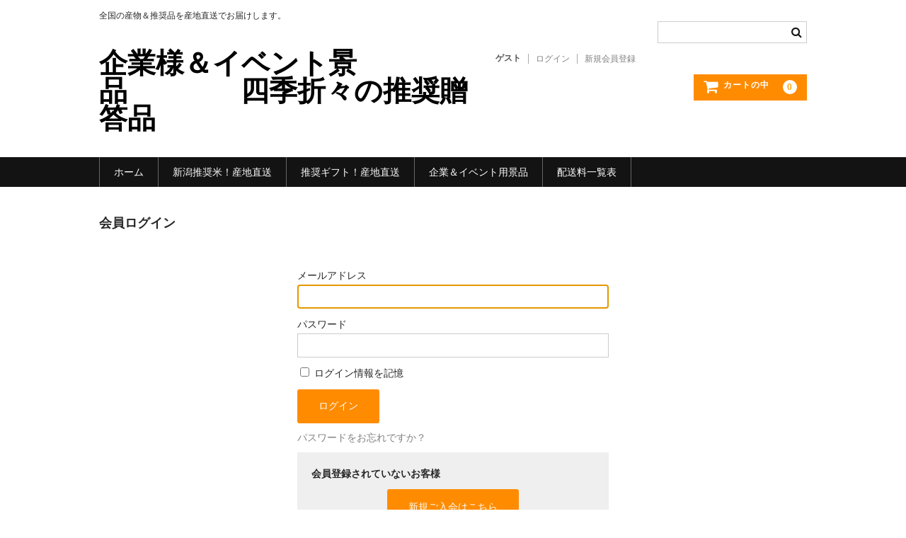

--- FILE ---
content_type: text/html; charset=UTF-8
request_url: https://niigata-shizensyokuhin.com/usces-member/?usces_page=login
body_size: 10444
content:
<!DOCTYPE html><html lang="ja"><head><meta charset="UTF-8" /><meta name="viewport" content="width=device-width, user-scalable=no"><meta name="format-detection" content="telephone=no"/><title>会員ログイン | 企業様＆イベント景品　　　　四季折々の推奨贈答品</title><meta name='robots' content='max-image-preview:large' /><link rel='dns-prefetch' href='//webfonts.sakura.ne.jp' /><link rel='dns-prefetch' href='//ajaxzip3.github.io' /><link rel="alternate" title="oEmbed (JSON)" type="application/json+oembed" href="https://niigata-shizensyokuhin.com/wp-json/oembed/1.0/embed?url=https%3A%2F%2Fniigata-shizensyokuhin.com%2Fusces-member%2F" /><link rel="alternate" title="oEmbed (XML)" type="text/xml+oembed" href="https://niigata-shizensyokuhin.com/wp-json/oembed/1.0/embed?url=https%3A%2F%2Fniigata-shizensyokuhin.com%2Fusces-member%2F&#038;format=xml" /><style type="text/css">.send {
	padding-top: .714286em;
	text-align: center;
}</style><style id='wp-img-auto-sizes-contain-inline-css' type='text/css'>img:is([sizes=auto i],[sizes^="auto," i]){contain-intrinsic-size:3000px 1500px}
/*# sourceURL=wp-img-auto-sizes-contain-inline-css */</style><style id='wp-emoji-styles-inline-css' type='text/css'>img.wp-smiley, img.emoji {
		display: inline !important;
		border: none !important;
		box-shadow: none !important;
		height: 1em !important;
		width: 1em !important;
		margin: 0 0.07em !important;
		vertical-align: -0.1em !important;
		background: none !important;
		padding: 0 !important;
	}
/*# sourceURL=wp-emoji-styles-inline-css */</style><style id='wp-block-library-inline-css' type='text/css'>:root{--wp-block-synced-color:#7a00df;--wp-block-synced-color--rgb:122,0,223;--wp-bound-block-color:var(--wp-block-synced-color);--wp-editor-canvas-background:#ddd;--wp-admin-theme-color:#007cba;--wp-admin-theme-color--rgb:0,124,186;--wp-admin-theme-color-darker-10:#006ba1;--wp-admin-theme-color-darker-10--rgb:0,107,160.5;--wp-admin-theme-color-darker-20:#005a87;--wp-admin-theme-color-darker-20--rgb:0,90,135;--wp-admin-border-width-focus:2px}@media (min-resolution:192dpi){:root{--wp-admin-border-width-focus:1.5px}}.wp-element-button{cursor:pointer}:root .has-very-light-gray-background-color{background-color:#eee}:root .has-very-dark-gray-background-color{background-color:#313131}:root .has-very-light-gray-color{color:#eee}:root .has-very-dark-gray-color{color:#313131}:root .has-vivid-green-cyan-to-vivid-cyan-blue-gradient-background{background:linear-gradient(135deg,#00d084,#0693e3)}:root .has-purple-crush-gradient-background{background:linear-gradient(135deg,#34e2e4,#4721fb 50%,#ab1dfe)}:root .has-hazy-dawn-gradient-background{background:linear-gradient(135deg,#faaca8,#dad0ec)}:root .has-subdued-olive-gradient-background{background:linear-gradient(135deg,#fafae1,#67a671)}:root .has-atomic-cream-gradient-background{background:linear-gradient(135deg,#fdd79a,#004a59)}:root .has-nightshade-gradient-background{background:linear-gradient(135deg,#330968,#31cdcf)}:root .has-midnight-gradient-background{background:linear-gradient(135deg,#020381,#2874fc)}:root{--wp--preset--font-size--normal:16px;--wp--preset--font-size--huge:42px}.has-regular-font-size{font-size:1em}.has-larger-font-size{font-size:2.625em}.has-normal-font-size{font-size:var(--wp--preset--font-size--normal)}.has-huge-font-size{font-size:var(--wp--preset--font-size--huge)}.has-text-align-center{text-align:center}.has-text-align-left{text-align:left}.has-text-align-right{text-align:right}.has-fit-text{white-space:nowrap!important}#end-resizable-editor-section{display:none}.aligncenter{clear:both}.items-justified-left{justify-content:flex-start}.items-justified-center{justify-content:center}.items-justified-right{justify-content:flex-end}.items-justified-space-between{justify-content:space-between}.screen-reader-text{border:0;clip-path:inset(50%);height:1px;margin:-1px;overflow:hidden;padding:0;position:absolute;width:1px;word-wrap:normal!important}.screen-reader-text:focus{background-color:#ddd;clip-path:none;color:#444;display:block;font-size:1em;height:auto;left:5px;line-height:normal;padding:15px 23px 14px;text-decoration:none;top:5px;width:auto;z-index:100000}html :where(.has-border-color){border-style:solid}html :where([style*=border-top-color]){border-top-style:solid}html :where([style*=border-right-color]){border-right-style:solid}html :where([style*=border-bottom-color]){border-bottom-style:solid}html :where([style*=border-left-color]){border-left-style:solid}html :where([style*=border-width]){border-style:solid}html :where([style*=border-top-width]){border-top-style:solid}html :where([style*=border-right-width]){border-right-style:solid}html :where([style*=border-bottom-width]){border-bottom-style:solid}html :where([style*=border-left-width]){border-left-style:solid}html :where(img[class*=wp-image-]){height:auto;max-width:100%}:where(figure){margin:0 0 1em}html :where(.is-position-sticky){--wp-admin--admin-bar--position-offset:var(--wp-admin--admin-bar--height,0px)}@media screen and (max-width:600px){html :where(.is-position-sticky){--wp-admin--admin-bar--position-offset:0px}}
/*# sourceURL=/wp-includes/css/dist/block-library/common.min.css */</style><style id='classic-theme-styles-inline-css' type='text/css'>/*! This file is auto-generated */
.wp-block-button__link{color:#fff;background-color:#32373c;border-radius:9999px;box-shadow:none;text-decoration:none;padding:calc(.667em + 2px) calc(1.333em + 2px);font-size:1.125em}.wp-block-file__button{background:#32373c;color:#fff;text-decoration:none}
/*# sourceURL=/wp-includes/css/classic-themes.min.css */</style><link rel='stylesheet' id='contact-form-7-css' href='https://niigata-shizensyokuhin.com/wp-content/cache/autoptimize/autoptimize_single_64ac31699f5326cb3c76122498b76f66.php?ver=6.1.4' type='text/css' media='all' /><link rel='stylesheet' id='dashicons-css' href='https://niigata-shizensyokuhin.com/wp-includes/css/dashicons.min.css?ver=6.9' type='text/css' media='all' /><link rel='stylesheet' id='srrwtx-css' href='https://niigata-shizensyokuhin.com/wp-content/cache/autoptimize/autoptimize_single_d30408016e93d5fb1b018de568a035c1.php' type='text/css' media='all' /><link rel='stylesheet' id='wc-basic-style-css' href='https://niigata-shizensyokuhin.com/wp-content/cache/autoptimize/autoptimize_single_d040ef5b78e517ef1e24c0cc8ec70650.php?ver=1.7.7' type='text/css' media='all' /><link rel='stylesheet' id='font-awesome-css' href='https://niigata-shizensyokuhin.com/wp-content/themes/welcart_basic/font-awesome/font-awesome.min.css?ver=1.0' type='text/css' media='all' /><link rel='stylesheet' id='luminous-basic-css-css' href='https://niigata-shizensyokuhin.com/wp-content/cache/autoptimize/autoptimize_single_3bbe203e0c0e1ab18a8e90aef9d03cd6.php?ver=1.0' type='text/css' media='all' /><link rel='stylesheet' id='slb_core-css' href='https://niigata-shizensyokuhin.com/wp-content/cache/autoptimize/autoptimize_single_a5bb779e3f9eef4a7dac11ff9eb10e19.php?ver=2.9.4' type='text/css' media='all' /><link rel='stylesheet' id='tablepress-default-css' href='https://niigata-shizensyokuhin.com/wp-content/cache/autoptimize/autoptimize_single_67618bce410baf1c5f16513a9af4b1b9.php?ver=3.2.6' type='text/css' media='all' /><link rel='stylesheet' id='usces_default_css-css' href='https://niigata-shizensyokuhin.com/wp-content/cache/autoptimize/autoptimize_single_c3c20a08bb2d9c1d71321c0cadad1d24.php?ver=2.11.26.2512161' type='text/css' media='all' /><link rel='stylesheet' id='theme_cart_css-css' href='https://niigata-shizensyokuhin.com/wp-content/cache/autoptimize/autoptimize_single_f818f076fd1e1d3ac66ba13c3244d484.php?ver=2.11.26.2512161' type='text/css' media='all' /> <script type="text/javascript" src="https://niigata-shizensyokuhin.com/wp-includes/js/jquery/jquery.min.js?ver=3.7.1" id="jquery-core-js"></script> <script defer type="text/javascript" src="https://niigata-shizensyokuhin.com/wp-includes/js/jquery/jquery-migrate.min.js?ver=3.4.1" id="jquery-migrate-js"></script> <script defer type="text/javascript" src="//webfonts.sakura.ne.jp/js/sakurav3.js?fadein=0&amp;ver=3.1.4" id="typesquare_std-js"></script> <script defer type="text/javascript" src="https://niigata-shizensyokuhin.com/wp-content/cache/autoptimize/autoptimize_single_9ea7940da98d69c6694aeddb8b5a507f.php?ver=1.0" id="wc-basic-js-js"></script> <script defer type="text/javascript" src="https://ajaxzip3.github.io/ajaxzip3.js?ver=1768865141" id="usces_ajaxzip3-js"></script> <link rel="https://api.w.org/" href="https://niigata-shizensyokuhin.com/wp-json/" /><link rel="alternate" title="JSON" type="application/json" href="https://niigata-shizensyokuhin.com/wp-json/wp/v2/pages/7" /><link rel="EditURI" type="application/rsd+xml" title="RSD" href="https://niigata-shizensyokuhin.com/xmlrpc.php?rsd" /><meta name="generator" content="WordPress 6.9" /><link rel="canonical" href="https://niigata-shizensyokuhin.com/usces-member/" /><link rel='shortlink' href='https://niigata-shizensyokuhin.com/?p=7' /><meta name='robots' content='noindex,nofollow' /><link rel="icon" href="https://niigata-shizensyokuhin.com/wp-content/uploads/2020/07/cropped-270024ef1e74dc52dbe750ac06b41e07-32x32.png" sizes="32x32" /><link rel="icon" href="https://niigata-shizensyokuhin.com/wp-content/uploads/2020/07/cropped-270024ef1e74dc52dbe750ac06b41e07-192x192.png" sizes="192x192" /><link rel="apple-touch-icon" href="https://niigata-shizensyokuhin.com/wp-content/uploads/2020/07/cropped-270024ef1e74dc52dbe750ac06b41e07-180x180.png" /><meta name="msapplication-TileImage" content="https://niigata-shizensyokuhin.com/wp-content/uploads/2020/07/cropped-270024ef1e74dc52dbe750ac06b41e07-270x270.png" /></head><body class="wp-singular page-template page-template-uscesmember page-template-uscesmember-php page page-id-7 wp-theme-welcart_basic"><header id="masthead" class="site-header" role="banner"><div class="inner cf"><p class="site-description">全国の産物＆推奨品を産地直送でお届けします。</p><div class="site-title"><a href="https://niigata-shizensyokuhin.com/" title="企業様＆イベント景品　　　　四季折々の推奨贈答品" rel="home">企業様＆イベント景品　　　　四季折々の推奨贈答品</a></div><div class="snav cf"><div class="search-box"> <i class="fa fa-search"></i><form role="search" method="get" action="https://niigata-shizensyokuhin.com/" ><div class="s-box"> <input type="text" value="" name="s" id="head-s-text" class="search-text" /> <input type="submit" id="head-s-submit" class="searchsubmit" value="&#xf002;" /></div></form></div><div class="membership"> <i class="fa fa-user"></i><ul class="cf"><li>ゲスト</li><li><a href="https://niigata-shizensyokuhin.com/usces-member/?usces_page=login" class="usces_login_a">ログイン</a></li><li><a href="https://niigata-shizensyokuhin.com/usces-member/?usces_page=newmember">新規会員登録</a></li></ul></div><div class="incart-btn"> <a href="https://niigata-shizensyokuhin.com/usces-cart/"> <i class="fa fa-shopping-cart"><span>カートの中</span></i> <span class="total-quant">0</span> </a></div></div></div><nav id="site-navigation" class="main-navigation" role="navigation"> <label for="panel"><span></span></label> <input type="checkbox" id="panel" class="on-off" /><div class="nav-menu-open"><ul id="menu-%e3%83%a1%e3%82%a4%e3%83%b3%e3%83%a1%e3%83%8b%e3%83%a5%e3%83%bc" class="header-nav-container cf"><li id="menu-item-10" class="menu-item menu-item-type-custom menu-item-object-custom menu-item-home menu-item-10"><a href="https://niigata-shizensyokuhin.com">ホーム</a></li><li id="menu-item-496" class="menu-item menu-item-type-post_type menu-item-object-page menu-item-496"><a href="https://niigata-shizensyokuhin.com/rice/">新潟推奨米！産地直送</a></li><li id="menu-item-470" class="menu-item menu-item-type-post_type menu-item-object-page menu-item-470"><a href="https://niigata-shizensyokuhin.com/kigyoukeihin/">推奨ギフト！産地直送</a></li><li id="menu-item-1924" class="menu-item menu-item-type-post_type menu-item-object-page menu-item-1924"><a href="https://niigata-shizensyokuhin.com/%e4%bc%81%e6%a5%ad%ef%bc%86%e3%82%a4%e3%83%99%e3%83%b3%e3%83%88%e7%94%a8%e6%99%af%e5%93%81/">企業＆イベント用景品</a></li><li id="menu-item-942" class="menu-item menu-item-type-post_type menu-item-object-page menu-item-942"><a href="https://niigata-shizensyokuhin.com/haisouryou/">配送料一覧表</a></li></ul></div></nav></header><div id="main" class="wrapper one-column"><div id="primary" class="site-content"><div id="content" class="member-page" role="main"><article class="post" id="wc_login"><h1 class="member_page_title">会員ログイン</h1><div id="memberpages"><div class="whitebox"><div class="header_explanation"></div><div class="error_message"></div><div class="loginbox"><div class="member-box"><form name="loginform" id="loginform" action="https://niigata-shizensyokuhin.com/usces-member/" method="post"><p> <label> メールアドレス<br /> <input type="text" name="loginmail" id="loginmail" class="loginmail" value="" size="20" /> </label></p><p> <label> パスワード<br /> <input type="password" name="loginpass" id="loginpass" class="loginpass" autocomplete="off" size="20" /> </label></p><p class="forgetmenot"> <label> <input name="rememberme" type="checkbox" id="rememberme" value="forever" /> ログイン情報を記憶 </label></p><p class="submit"> <input type="submit" name="member_login" id="member_login" class="member_login_button" value="ログイン" /></p><p class="nav"> <a href="https://niigata-shizensyokuhin.com/usces-member/?usces_page=lostmemberpassword" title="パスワードをお忘れですか？"> パスワードをお忘れですか？ </a></p> <input type="hidden" id="wel_nonce" name="wel_nonce" value="429b7b7014" /><input type="hidden" name="_wp_http_referer" value="/usces-member/?usces_page=login" /></form></div><div class="new-entry"><h2>会員登録されていないお客様</h2><p id="nav" class="nav"> <a href="https://niigata-shizensyokuhin.com/usces-member/?usces_page=newmember" title="新規ご入会はこちら"> 新規ご入会はこちら </a></p></div></div><div class="footer_explanation"></div></div></div> <script defer src="[data-uri]"></script> </article></div></div></div><div id="toTop" class="wrap fixed"><a href="#masthead"><i class="fa fa-chevron-circle-up"></i></a></div><footer id="colophon" role="contentinfo"><nav id="site-info" class="footer-navigation"><div class="menu-%e3%83%95%e3%83%83%e3%82%bf%e3%83%bc%e3%83%a1%e3%83%8b%e3%83%a5%e3%83%bc-container"><ul id="menu-%e3%83%95%e3%83%83%e3%82%bf%e3%83%bc%e3%83%a1%e3%83%8b%e3%83%a5%e3%83%bc" class="footer-menu cf"><li id="menu-item-144" class="menu-item menu-item-type-post_type menu-item-object-page menu-item-144"><a href="https://niigata-shizensyokuhin.com/about/">会社案内</a></li><li id="menu-item-1612" class="menu-item menu-item-type-post_type menu-item-object-page menu-item-1612"><a href="https://niigata-shizensyokuhin.com/rice/">新潟推奨米！産地直送</a></li><li id="menu-item-1614" class="menu-item menu-item-type-post_type menu-item-object-page menu-item-1614"><a href="https://niigata-shizensyokuhin.com/kigyoukeihin/">推奨ギフト！産地直送</a></li><li id="menu-item-1922" class="menu-item menu-item-type-post_type menu-item-object-page menu-item-1922"><a href="https://niigata-shizensyokuhin.com/%e4%bc%81%e6%a5%ad%ef%bc%86%e3%82%a4%e3%83%99%e3%83%b3%e3%83%88%e7%94%a8%e6%99%af%e5%93%81/">企業＆イベント用景品</a></li><li id="menu-item-679" class="menu-item menu-item-type-post_type menu-item-object-page menu-item-679"><a href="https://niigata-shizensyokuhin.com/haisouryou/">配送料一覧表</a></li><li id="menu-item-150" class="menu-item menu-item-type-post_type menu-item-object-page menu-item-150"><a href="https://niigata-shizensyokuhin.com/%e3%81%8a%e5%95%8f%e3%81%84%e5%90%88%e3%81%9b/">お問い合せ</a></li><li id="menu-item-1481" class="menu-item menu-item-type-post_type menu-item-object-page menu-item-1481"><a href="https://niigata-shizensyokuhin.com/policy/">プライバシーポリシー</a></li><li id="menu-item-1484" class="menu-item menu-item-type-post_type menu-item-object-page menu-item-1484"><a href="https://niigata-shizensyokuhin.com/tokusyouhou/">特定商取引法に基づく表記</a></li></ul></div></nav><p class="copyright"></p></footer> <script type="speculationrules">{"prefetch":[{"source":"document","where":{"and":[{"href_matches":"/*"},{"not":{"href_matches":["/wp-*.php","/wp-admin/*","/wp-content/uploads/*","/wp-content/*","/wp-content/plugins/*","/wp-content/themes/welcart_basic/*","/*\\?(.+)"]}},{"not":{"selector_matches":"a[rel~=\"nofollow\"]"}},{"not":{"selector_matches":".no-prefetch, .no-prefetch a"}}]},"eagerness":"conservative"}]}</script> <script defer src="[data-uri]"></script> <script defer type='text/javascript' src='https://niigata-shizensyokuhin.com/wp-content/plugins/usc-e-shop/js/usces_cart.js'></script> 
<style id='global-styles-inline-css' type='text/css'>:root{--wp--preset--aspect-ratio--square: 1;--wp--preset--aspect-ratio--4-3: 4/3;--wp--preset--aspect-ratio--3-4: 3/4;--wp--preset--aspect-ratio--3-2: 3/2;--wp--preset--aspect-ratio--2-3: 2/3;--wp--preset--aspect-ratio--16-9: 16/9;--wp--preset--aspect-ratio--9-16: 9/16;--wp--preset--color--black: #000000;--wp--preset--color--cyan-bluish-gray: #abb8c3;--wp--preset--color--white: #ffffff;--wp--preset--color--pale-pink: #f78da7;--wp--preset--color--vivid-red: #cf2e2e;--wp--preset--color--luminous-vivid-orange: #ff6900;--wp--preset--color--luminous-vivid-amber: #fcb900;--wp--preset--color--light-green-cyan: #7bdcb5;--wp--preset--color--vivid-green-cyan: #00d084;--wp--preset--color--pale-cyan-blue: #8ed1fc;--wp--preset--color--vivid-cyan-blue: #0693e3;--wp--preset--color--vivid-purple: #9b51e0;--wp--preset--gradient--vivid-cyan-blue-to-vivid-purple: linear-gradient(135deg,rgb(6,147,227) 0%,rgb(155,81,224) 100%);--wp--preset--gradient--light-green-cyan-to-vivid-green-cyan: linear-gradient(135deg,rgb(122,220,180) 0%,rgb(0,208,130) 100%);--wp--preset--gradient--luminous-vivid-amber-to-luminous-vivid-orange: linear-gradient(135deg,rgb(252,185,0) 0%,rgb(255,105,0) 100%);--wp--preset--gradient--luminous-vivid-orange-to-vivid-red: linear-gradient(135deg,rgb(255,105,0) 0%,rgb(207,46,46) 100%);--wp--preset--gradient--very-light-gray-to-cyan-bluish-gray: linear-gradient(135deg,rgb(238,238,238) 0%,rgb(169,184,195) 100%);--wp--preset--gradient--cool-to-warm-spectrum: linear-gradient(135deg,rgb(74,234,220) 0%,rgb(151,120,209) 20%,rgb(207,42,186) 40%,rgb(238,44,130) 60%,rgb(251,105,98) 80%,rgb(254,248,76) 100%);--wp--preset--gradient--blush-light-purple: linear-gradient(135deg,rgb(255,206,236) 0%,rgb(152,150,240) 100%);--wp--preset--gradient--blush-bordeaux: linear-gradient(135deg,rgb(254,205,165) 0%,rgb(254,45,45) 50%,rgb(107,0,62) 100%);--wp--preset--gradient--luminous-dusk: linear-gradient(135deg,rgb(255,203,112) 0%,rgb(199,81,192) 50%,rgb(65,88,208) 100%);--wp--preset--gradient--pale-ocean: linear-gradient(135deg,rgb(255,245,203) 0%,rgb(182,227,212) 50%,rgb(51,167,181) 100%);--wp--preset--gradient--electric-grass: linear-gradient(135deg,rgb(202,248,128) 0%,rgb(113,206,126) 100%);--wp--preset--gradient--midnight: linear-gradient(135deg,rgb(2,3,129) 0%,rgb(40,116,252) 100%);--wp--preset--font-size--small: 13px;--wp--preset--font-size--medium: 20px;--wp--preset--font-size--large: 36px;--wp--preset--font-size--x-large: 42px;--wp--preset--spacing--20: 0.44rem;--wp--preset--spacing--30: 0.67rem;--wp--preset--spacing--40: 1rem;--wp--preset--spacing--50: 1.5rem;--wp--preset--spacing--60: 2.25rem;--wp--preset--spacing--70: 3.38rem;--wp--preset--spacing--80: 5.06rem;--wp--preset--shadow--natural: 6px 6px 9px rgba(0, 0, 0, 0.2);--wp--preset--shadow--deep: 12px 12px 50px rgba(0, 0, 0, 0.4);--wp--preset--shadow--sharp: 6px 6px 0px rgba(0, 0, 0, 0.2);--wp--preset--shadow--outlined: 6px 6px 0px -3px rgb(255, 255, 255), 6px 6px rgb(0, 0, 0);--wp--preset--shadow--crisp: 6px 6px 0px rgb(0, 0, 0);}:where(.is-layout-flex){gap: 0.5em;}:where(.is-layout-grid){gap: 0.5em;}body .is-layout-flex{display: flex;}.is-layout-flex{flex-wrap: wrap;align-items: center;}.is-layout-flex > :is(*, div){margin: 0;}body .is-layout-grid{display: grid;}.is-layout-grid > :is(*, div){margin: 0;}:where(.wp-block-columns.is-layout-flex){gap: 2em;}:where(.wp-block-columns.is-layout-grid){gap: 2em;}:where(.wp-block-post-template.is-layout-flex){gap: 1.25em;}:where(.wp-block-post-template.is-layout-grid){gap: 1.25em;}.has-black-color{color: var(--wp--preset--color--black) !important;}.has-cyan-bluish-gray-color{color: var(--wp--preset--color--cyan-bluish-gray) !important;}.has-white-color{color: var(--wp--preset--color--white) !important;}.has-pale-pink-color{color: var(--wp--preset--color--pale-pink) !important;}.has-vivid-red-color{color: var(--wp--preset--color--vivid-red) !important;}.has-luminous-vivid-orange-color{color: var(--wp--preset--color--luminous-vivid-orange) !important;}.has-luminous-vivid-amber-color{color: var(--wp--preset--color--luminous-vivid-amber) !important;}.has-light-green-cyan-color{color: var(--wp--preset--color--light-green-cyan) !important;}.has-vivid-green-cyan-color{color: var(--wp--preset--color--vivid-green-cyan) !important;}.has-pale-cyan-blue-color{color: var(--wp--preset--color--pale-cyan-blue) !important;}.has-vivid-cyan-blue-color{color: var(--wp--preset--color--vivid-cyan-blue) !important;}.has-vivid-purple-color{color: var(--wp--preset--color--vivid-purple) !important;}.has-black-background-color{background-color: var(--wp--preset--color--black) !important;}.has-cyan-bluish-gray-background-color{background-color: var(--wp--preset--color--cyan-bluish-gray) !important;}.has-white-background-color{background-color: var(--wp--preset--color--white) !important;}.has-pale-pink-background-color{background-color: var(--wp--preset--color--pale-pink) !important;}.has-vivid-red-background-color{background-color: var(--wp--preset--color--vivid-red) !important;}.has-luminous-vivid-orange-background-color{background-color: var(--wp--preset--color--luminous-vivid-orange) !important;}.has-luminous-vivid-amber-background-color{background-color: var(--wp--preset--color--luminous-vivid-amber) !important;}.has-light-green-cyan-background-color{background-color: var(--wp--preset--color--light-green-cyan) !important;}.has-vivid-green-cyan-background-color{background-color: var(--wp--preset--color--vivid-green-cyan) !important;}.has-pale-cyan-blue-background-color{background-color: var(--wp--preset--color--pale-cyan-blue) !important;}.has-vivid-cyan-blue-background-color{background-color: var(--wp--preset--color--vivid-cyan-blue) !important;}.has-vivid-purple-background-color{background-color: var(--wp--preset--color--vivid-purple) !important;}.has-black-border-color{border-color: var(--wp--preset--color--black) !important;}.has-cyan-bluish-gray-border-color{border-color: var(--wp--preset--color--cyan-bluish-gray) !important;}.has-white-border-color{border-color: var(--wp--preset--color--white) !important;}.has-pale-pink-border-color{border-color: var(--wp--preset--color--pale-pink) !important;}.has-vivid-red-border-color{border-color: var(--wp--preset--color--vivid-red) !important;}.has-luminous-vivid-orange-border-color{border-color: var(--wp--preset--color--luminous-vivid-orange) !important;}.has-luminous-vivid-amber-border-color{border-color: var(--wp--preset--color--luminous-vivid-amber) !important;}.has-light-green-cyan-border-color{border-color: var(--wp--preset--color--light-green-cyan) !important;}.has-vivid-green-cyan-border-color{border-color: var(--wp--preset--color--vivid-green-cyan) !important;}.has-pale-cyan-blue-border-color{border-color: var(--wp--preset--color--pale-cyan-blue) !important;}.has-vivid-cyan-blue-border-color{border-color: var(--wp--preset--color--vivid-cyan-blue) !important;}.has-vivid-purple-border-color{border-color: var(--wp--preset--color--vivid-purple) !important;}.has-vivid-cyan-blue-to-vivid-purple-gradient-background{background: var(--wp--preset--gradient--vivid-cyan-blue-to-vivid-purple) !important;}.has-light-green-cyan-to-vivid-green-cyan-gradient-background{background: var(--wp--preset--gradient--light-green-cyan-to-vivid-green-cyan) !important;}.has-luminous-vivid-amber-to-luminous-vivid-orange-gradient-background{background: var(--wp--preset--gradient--luminous-vivid-amber-to-luminous-vivid-orange) !important;}.has-luminous-vivid-orange-to-vivid-red-gradient-background{background: var(--wp--preset--gradient--luminous-vivid-orange-to-vivid-red) !important;}.has-very-light-gray-to-cyan-bluish-gray-gradient-background{background: var(--wp--preset--gradient--very-light-gray-to-cyan-bluish-gray) !important;}.has-cool-to-warm-spectrum-gradient-background{background: var(--wp--preset--gradient--cool-to-warm-spectrum) !important;}.has-blush-light-purple-gradient-background{background: var(--wp--preset--gradient--blush-light-purple) !important;}.has-blush-bordeaux-gradient-background{background: var(--wp--preset--gradient--blush-bordeaux) !important;}.has-luminous-dusk-gradient-background{background: var(--wp--preset--gradient--luminous-dusk) !important;}.has-pale-ocean-gradient-background{background: var(--wp--preset--gradient--pale-ocean) !important;}.has-electric-grass-gradient-background{background: var(--wp--preset--gradient--electric-grass) !important;}.has-midnight-gradient-background{background: var(--wp--preset--gradient--midnight) !important;}.has-small-font-size{font-size: var(--wp--preset--font-size--small) !important;}.has-medium-font-size{font-size: var(--wp--preset--font-size--medium) !important;}.has-large-font-size{font-size: var(--wp--preset--font-size--large) !important;}.has-x-large-font-size{font-size: var(--wp--preset--font-size--x-large) !important;}
/*# sourceURL=global-styles-inline-css */</style> <script type="text/javascript" src="https://niigata-shizensyokuhin.com/wp-includes/js/dist/hooks.min.js?ver=dd5603f07f9220ed27f1" id="wp-hooks-js"></script> <script type="text/javascript" src="https://niigata-shizensyokuhin.com/wp-includes/js/dist/i18n.min.js?ver=c26c3dc7bed366793375" id="wp-i18n-js"></script> <script defer id="wp-i18n-js-after" src="[data-uri]"></script> <script defer type="text/javascript" src="https://niigata-shizensyokuhin.com/wp-content/cache/autoptimize/autoptimize_single_96e7dc3f0e8559e4a3f3ca40b17ab9c3.php?ver=6.1.4" id="swv-js"></script> <script defer id="contact-form-7-js-translations" src="[data-uri]"></script> <script defer id="contact-form-7-js-before" src="[data-uri]"></script> <script defer type="text/javascript" src="https://niigata-shizensyokuhin.com/wp-content/cache/autoptimize/autoptimize_single_2912c657d0592cc532dff73d0d2ce7bb.php?ver=6.1.4" id="contact-form-7-js"></script> <script defer id="wel-member-auth-js-extra" src="[data-uri]"></script> <script defer type="text/javascript" src="https://niigata-shizensyokuhin.com/wp-content/cache/autoptimize/autoptimize_single_dd8e923c4f155c49652413455af8b7c4.php?ver=2.11.26.2512161" id="wel-member-auth-js"></script> <script defer type="text/javascript" src="https://niigata-shizensyokuhin.com/wp-content/themes/welcart_basic/js/luminous.min.js?ver=1.0" id="luminous-js"></script> <script defer type="text/javascript" src="https://niigata-shizensyokuhin.com/wp-content/cache/autoptimize/autoptimize_single_da7e5bc94a7992208420efe142571999.php?ver=1.0" id="wc-basic_luminous-js"></script> <script defer type="text/javascript" src="https://niigata-shizensyokuhin.com/wp-content/cache/autoptimize/autoptimize_single_4392155c9017fab44ea0e9a95dfe36f6.php?ver=1768865141" id="usces_member_page_js-js"></script> <script id="wp-emoji-settings" type="application/json">{"baseUrl":"https://s.w.org/images/core/emoji/17.0.2/72x72/","ext":".png","svgUrl":"https://s.w.org/images/core/emoji/17.0.2/svg/","svgExt":".svg","source":{"concatemoji":"https://niigata-shizensyokuhin.com/wp-includes/js/wp-emoji-release.min.js?ver=6.9"}}</script> <script type="module">/*! This file is auto-generated */
const a=JSON.parse(document.getElementById("wp-emoji-settings").textContent),o=(window._wpemojiSettings=a,"wpEmojiSettingsSupports"),s=["flag","emoji"];function i(e){try{var t={supportTests:e,timestamp:(new Date).valueOf()};sessionStorage.setItem(o,JSON.stringify(t))}catch(e){}}function c(e,t,n){e.clearRect(0,0,e.canvas.width,e.canvas.height),e.fillText(t,0,0);t=new Uint32Array(e.getImageData(0,0,e.canvas.width,e.canvas.height).data);e.clearRect(0,0,e.canvas.width,e.canvas.height),e.fillText(n,0,0);const a=new Uint32Array(e.getImageData(0,0,e.canvas.width,e.canvas.height).data);return t.every((e,t)=>e===a[t])}function p(e,t){e.clearRect(0,0,e.canvas.width,e.canvas.height),e.fillText(t,0,0);var n=e.getImageData(16,16,1,1);for(let e=0;e<n.data.length;e++)if(0!==n.data[e])return!1;return!0}function u(e,t,n,a){switch(t){case"flag":return n(e,"\ud83c\udff3\ufe0f\u200d\u26a7\ufe0f","\ud83c\udff3\ufe0f\u200b\u26a7\ufe0f")?!1:!n(e,"\ud83c\udde8\ud83c\uddf6","\ud83c\udde8\u200b\ud83c\uddf6")&&!n(e,"\ud83c\udff4\udb40\udc67\udb40\udc62\udb40\udc65\udb40\udc6e\udb40\udc67\udb40\udc7f","\ud83c\udff4\u200b\udb40\udc67\u200b\udb40\udc62\u200b\udb40\udc65\u200b\udb40\udc6e\u200b\udb40\udc67\u200b\udb40\udc7f");case"emoji":return!a(e,"\ud83e\u1fac8")}return!1}function f(e,t,n,a){let r;const o=(r="undefined"!=typeof WorkerGlobalScope&&self instanceof WorkerGlobalScope?new OffscreenCanvas(300,150):document.createElement("canvas")).getContext("2d",{willReadFrequently:!0}),s=(o.textBaseline="top",o.font="600 32px Arial",{});return e.forEach(e=>{s[e]=t(o,e,n,a)}),s}function r(e){var t=document.createElement("script");t.src=e,t.defer=!0,document.head.appendChild(t)}a.supports={everything:!0,everythingExceptFlag:!0},new Promise(t=>{let n=function(){try{var e=JSON.parse(sessionStorage.getItem(o));if("object"==typeof e&&"number"==typeof e.timestamp&&(new Date).valueOf()<e.timestamp+604800&&"object"==typeof e.supportTests)return e.supportTests}catch(e){}return null}();if(!n){if("undefined"!=typeof Worker&&"undefined"!=typeof OffscreenCanvas&&"undefined"!=typeof URL&&URL.createObjectURL&&"undefined"!=typeof Blob)try{var e="postMessage("+f.toString()+"("+[JSON.stringify(s),u.toString(),c.toString(),p.toString()].join(",")+"));",a=new Blob([e],{type:"text/javascript"});const r=new Worker(URL.createObjectURL(a),{name:"wpTestEmojiSupports"});return void(r.onmessage=e=>{i(n=e.data),r.terminate(),t(n)})}catch(e){}i(n=f(s,u,c,p))}t(n)}).then(e=>{for(const n in e)a.supports[n]=e[n],a.supports.everything=a.supports.everything&&a.supports[n],"flag"!==n&&(a.supports.everythingExceptFlag=a.supports.everythingExceptFlag&&a.supports[n]);var t;a.supports.everythingExceptFlag=a.supports.everythingExceptFlag&&!a.supports.flag,a.supports.everything||((t=a.source||{}).concatemoji?r(t.concatemoji):t.wpemoji&&t.twemoji&&(r(t.twemoji),r(t.wpemoji)))});
//# sourceURL=https://niigata-shizensyokuhin.com/wp-includes/js/wp-emoji-loader.min.js</script> <script defer id="slb_context" src="[data-uri]"></script> </body></html>

--- FILE ---
content_type: text/css; charset=utf-8
request_url: https://niigata-shizensyokuhin.com/wp-content/cache/autoptimize/autoptimize_single_d30408016e93d5fb1b018de568a035c1.php
body_size: 1094
content:
@charset "utf-8";------------------------------------------------------------ */@font-face{font-family:"dashicons";src:url(//niigata-shizensyokuhin.com/wp-content/plugins/star-rating-review-w/css/../fonts/dashicons.eot)}@font-face{font-family:"dashicons";src:url([data-uri]*!!Largeamountofdataremoved,seewp-includes/css/dashicons.cssforcompletedata!!*/) format("woff"),url(//niigata-shizensyokuhin.com/wp-content/plugins/star-rating-review-w/css/../fonts/dashicons.ttf) format("truetype"),url(//niigata-shizensyokuhin.com/wp-content/plugins/star-rating-review-w/css/../fonts/dashicons.svg#dashicons) format("svg");font-weight:400;font-style:normal}.star-rating-review-meta .star-rating{float:right}.star-rating .star-full:before{content:"\f155"}.star-rating .star-half:before{content:"\f459"}.star-rating .star-empty:before{content:"\f154"}.srrwtx-rating-synthesis .star-rating .star{width:26px;height:25px;line-height:1;color:#a80000;font-family:dashicons;font-size:25px;font-style:normal;font-weight:400;text-align:center;text-decoration:inherit;display:inline-block;vertical-align:top}.star-rating-review-meta .star-rating .star{width:20px;height:20px;line-height:1;color:#a80000;font-family:dashicons;font-size:20px;font-style:normal;font-weight:400;text-align:center;text-decoration:inherit;display:inline-block;vertical-align:top}.srrwtx-body{width:100%;margin:50px 0;float:left}.srrwtx-body li.comment{width:100%;margin:20px 0;float:left}p.no-review{width:100%;margin:30px 0;text-align:center;font-weight:700;font-size:20px;float:left}#srrwtx-rating-form-h2{width:100%;padding:5px 0;margin-bottom:30px;border-bottom:2px solid #e8e8e8;font-weight:700;float:left}.comment-form-star-input input{display:none}.comment-form-star-input label{margin-right:2px;padding:2px 6px;background:#fff;border:1px solid #ffd2d2;color:#a80000;float:left;cursor:pointer;border-radius:50px;-moz-border-radius:50px;-webkit-border-radius:50px}.comment-form-star-input label:hover{background:#fee;border:1px solid #efa8a8;color:#cb3131}.comment-form-star-input input:checked+label{background:#fee;border:1px solid #efa8a8;color:#cb3131}.srrwtx-rating-form .comment-form-star{width:100%;margin-bottom:15px;float:left}.srrwtx-rating-form p.comment-form-star-label{width:30%;padding:10px 5px;background:#fff;font-weight:700;color:#999;float:left;box-sizing:border-box}.srrwtx-rating-form p.comment-form-star-input{width:62%;margin-left:4%;padding:10px 0;float:left}.screen-reader-text{display:none}#srrwtx-rating-h2{width:100%;padding:5px 0;margin-bottom:30px;border-bottom:2px solid #e8e8e8;font-weight:700;float:left}.srrwtx-rating-synthesis{width:100%;margin-bottom:30px;float:left}.srrwtx-rating-synthesis p{font-size:17px;float:right}.srrwtx-rating-synthesis .star-rating{float:right}#srrwtx-rating-h2{padding-top:4px;font-weight:700;float:left}.srrwtx-rating-list .star-rating-review-meta{width:100%;margin-top:5px;float:left}.srrwtx-rating-list .star-rating-review-content{width:100%;margin:10px 0;float:left}.srrwtx-rating-list .star-rating-review-content p{width:92%;margin:0 auto;padding:20px;background:#fff;box-sizing:border-box}.srrwtx-rating-list .star-rating-review-metadata time{float:right}#respond p.logged-in-as,#respond p.comment-notes{margin-bottom:30px}#respond p.comment-form-author,#respond p.comment-form-email,#respond p.comment-form-url,#respond p.comment-form-comment{width:100%;margin-bottom:15px;float:left}#respond p.comment-form-author label,#respond p.comment-form-email label,#respond p.comment-form-url label,#respond p.comment-form-comment label{width:30%;padding:10px 5px;background:#fff;font-weight:700;float:left;box-sizing:border-box}#respond p.comment-form-author input,#respond p.comment-form-email input,#respond p.comment-form-url input,#respond p.comment-form-comment textarea{width:58%;margin-left:4%;padding:10px 2%;float:left}#srrwtx-comment-h2{width:100%;font-size:15px;font-weight:700;float:left}.srrwtx-comment-list li{width:100%;margin:5px 0 25px;float:left}.srrwtx-comment-list p{width:92%;margin:0 auto;padding:5px 1%;background:#f3f3f3}.srrwtx-comment-list .reply{margin-top:10px}.commentmetadata{margin:5px 0 10px}.comment-body img{margin-top:20px}p.form-allowed-tags{width:100%;margin:10px 0;float:left}.comment-awaiting-moderation{font-weight:700}p.form-submit{width:96%;height:30px;margin:0 auto 30px;text-align:right}p.form-submit input{width:40%;padding:6px 10%;background:#ababab;border-style:none;cursor:pointer;outline:none}p.form-submit input:hover{background:#979797}.rc-navigation{width:100%;margin:10px 0;float:left}.rc-navigation .rc-left{width:50%;text-align:left;float:left}.rc-navigation .rc-right{width:50%;text-align:right;float:right}